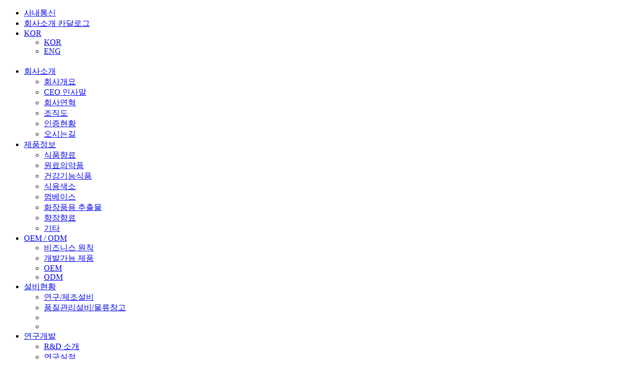

--- FILE ---
content_type: text/html; charset=utf-8
request_url: http://bolak.co.kr/bbs/password.php?w=s&bo_table=s7_2&wr_id=1000001771&page=4
body_size: 39776
content:
<!doctype html>
<html lang="ko">
<head>
<meta charset="utf-8">
<meta name="viewport" content="width=device-width,initial-scale=1.0,minimum-scale=0,maximum-scale=10,user-scalable=yes">
<meta name="HandheldFriendly" content="true">
<meta name="format-detection" content="telephone=no">
<meta http-equiv="X-UA-Compatible" content="IE=edge,chrome=1">
<title>(주)보락</title>
<link rel="stylesheet" href="https://cdn.rawgit.com/theeluwin/NotoSansKR-Hestia/master/stylesheets/NotoSansKR-Hestia.css">
<link rel="stylesheet" href="http://bolak.co.kr/theme/bola/mobile/skin/member/basic/style.css">
<link rel="stylesheet" href="http://fonts.googleapis.com/earlyaccess/notosanskr.css"> 
<link rel="stylesheet" type="text/css" href="https://cdn.rawgit.com/moonspam/NanumSquare/master/nanumsquare.css">
 <link href="https://fonts.googleapis.com/css?family=Montserrat:400,500,600,700,900" rel="stylesheet"> 

<link rel="stylesheet" href="http://bolak.co.kr/css/font-awesome.min.css">
<link rel="stylesheet" href="http://bolak.co.kr/css/jquery-ui.css">
<link rel="stylesheet" href="http://bolak.co.kr/css/jquery.bxslider.css">
<link rel="stylesheet" href="http://bolak.co.kr/theme/bola/css/mobile/owl.carousel.min.css">
<link rel="stylesheet" href="http://bolak.co.kr/theme/bola/css/mobile/owl.theme.default.min.css">
<link rel="stylesheet" href="http://bolak.co.kr/theme/bola/css/mobile/swiper/swiper.css">
<link rel="stylesheet" href="http://bolak.co.kr/theme/bola/css/mobile/wow/animate.css">


<link rel="stylesheet" href="http://bolak.co.kr/theme/bola/css/mobile/common.css">
<link rel="stylesheet" href="http://bolak.co.kr/theme/bola/css/mobile/layout.css">
<link rel="stylesheet" href="http://bolak.co.kr/theme/bola/css/mobile/main.css">
<link rel="stylesheet" href="http://bolak.co.kr/theme/bola/css/mobile/sub.css">
<link rel="stylesheet" href="http://bolak.co.kr/theme/bola/css/mobile/template.css">
<link rel="stylesheet" href="http://bolak.co.kr/theme/bola/css/mobile/media.css">

<!-- 오버효과  -->
<link rel="stylesheet" href="http://bolak.co.kr/theme/bola/css/mobile/hover.css">

<!-- 네이버 메타태그 -->
<meta name="naver-site-verification" content="e37fb67beb91001a0392bc9983b9be63fc95e222"/>

<!-- 일반 메타태그 -->
<meta name="description" content="" />
<link rel="canonical" href="" />

<!-- SNS관련 메타태그 -->
<meta property="og:type" content="website" />
<meta property="og:title" content="(주)보락" />
<meta property="og:description" content="" />
<meta property="og:image" content="" />
<meta property="og:url" content="" />

<!--<link rel="stylesheet" href="http://bolak.co.kr/css/etc.css">-->

<!--[if lte IE 8]>
	<script src="http://bolak.co.kr/js/html5.js"></script>
<![endif]-->
<!--[if lt IE 9]>
    <script src="https://oss.maxcdn.com/libs/html5shiv/3.7.0/html5shiv.js"></script>
    <script src="https://oss.maxcdn.com/libs/respond.js/1.4.2/respond.min.js"></script>
<![endif]-->
<script>
// 자바스크립트에서 사용하는 전역변수 선언
var g5_url       = "http://bolak.co.kr";
var g5_bbs_url   = "http://bolak.co.kr/bbs";
var g5_is_member = "";
var g5_is_admin  = "";
var g5_is_mobile = "1";
var g5_bo_table  = "s7_2";
var g5_sca       = "";
var g5_editor    = "smarteditor2";
var g5_cookie_domain = "";
var g5_shop_url = "G5_SHOP_URL";
var g5_theme_shop_url = "G5_THEME_SHOP_URL";
</script>

<script src="http://bolak.co.kr/js/jquery-1.11.1.js"></script>
<script src="http://bolak.co.kr/js/jquery-ui.js"></script>
<script src="http://bolak.co.kr/js/jquery.bxslider.js"></script>
<script src="http://bolak.co.kr/js/jquery.easing.1.3.js"></script>
<script src="http://bolak.co.kr/js/printThis.js"></script>
<script src="http://bolak.co.kr/theme/bola/js/owl.carousel.min.js"></script>
<script src="http://bolak.co.kr/theme/bola/js/swiper/swiper.min.js"></script>
<script src="http://bolak.co.kr/theme/bola/js/wow/wow.min.js"></script>
<!-- <script src="http://bolak.co.kr/theme/bola/js/ui_test.js"></script> -->


<script> new WOW().init(); </script>

<script src="http://bolak.co.kr/js/jquery.menu.js"></script>
<script src="http://bolak.co.kr/js/common.js"></script>
<script src="http://bolak.co.kr/js/wrest.js"></script>
<script src="http://bolak.co.kr/theme/bola/js/index.js"></script>
<script src="http://bolak.co.kr/js/modernizr.custom.70111.js"></script>
<script type="text/javascript">
	function member_leave(){//회원 탈퇴
		if (confirm("회원에서 탈퇴 하시겠습니까?")){
			location.href = 'http://bolak.co.kr/bbs/member_confirm.php?url=member_leave.php';
		}
	}
</script>

</head>
<body>


<!-- 컨텐츠 : 시작 -->
<div class="header subb">
	<div class="hd_top">
		<div class="hd_top_in w1320 af">
			<ul class= "af">
				<li><a href="http://gw.nambo.co.kr/" target="_blank">사내통신</a></li>
				<li><a href="http://bolak.co.kr/theme/bola/images/layout/bolakcatalogue_kor.pdf" target="_blank">회사소개 카달로그</a></li>
				<li class="bnt_lang">
					<a href="#n" class="lang_tit">KOR</a>
					<ul>
						<li><a href="http://bola.inpiad.net/">KOR</a></li>
						<li><a href="http://bola.inpiad.net/eng">ENG</a></li>
					</ul>
				</li>
			</ul>
		</div>
	</div>
	<div class="hd_btm">
		<div class="hd_btm_in w1320 af">
			<h1 class="hd_logo"><a href="http://bolak.co.kr"></a></h1>
			<ul class="gnb af">
				<li class="">
					<a href="/s1/s1_1.php">회사소개</a>
					<ul id="subm1" class="gnb_dep2">
						<li class=""><a href="/s1/s1_1.php"><span>회사개요</span></a></li>
						<li class="current"><a href="/s1/s1_2.php"><span>CEO 인사말</span></a></li>
						<li class=""><a href="/s1/s1_3.php"><span>회사연혁</span></a></li>
						<li class=""><a href="/s1/s1_4.php"><span>조직도</span></a></li>
						<li class=""><a href="/s1/s1_5.php"><span>인증현황</span></a></li>
						<li class=""><a href="/s1/s1_6.php"><span>오시는길 </span></a></li>
					</ul>
				</li>
				<li>
					<a href="/cms/?cidx=1">제품정보</a>
					<ul id="subm2" class="gnb_dep2">
	<!-- 					 <li class=""><a href="/cms/?cidx=1"><span>원료의약품</span></a></li>
						<li class="current"><a href="/cms/?cidx=2"><span>건강기능식품</span></a></li>
						<li class=""><a href="/cms/?cidx=3"><span>식용색소</span></a></li>
						<li class=""><a href="/cms/?cidx=4"><span>껌베이스</span></a></li>
						<li class=""><a href="/cms/?cidx=5"><span>화장품용 추출물</span></a></li>
						<li class=""><a href="/cms/?cidx=6"><span>향장향료</span></a></li>
						<li class=""><a href="/cms/?cidx=7"><span>기타</span></a></li>
						<li class=""><a href="/cms/?cidx=8"><span></span></a></li>  -->
												<li class=""><a href="/cms/?cidx=1"><span>식품향료</span></a></li>
												<li class="current"><a href="/cms/?cidx=2"><span>원료의약품</span></a></li>
												<li class=""><a href="/cms/?cidx=3"><span>건강기능식품</span></a></li>
												<li class=""><a href="/cms/?cidx=4"><span>식용색소</span></a></li>
												<li class=""><a href="/cms/?cidx=5"><span>껌베이스</span></a></li>
												<li class=""><a href="/cms/?cidx=6"><span>화장품용 추출물</span></a></li>
												<li class=""><a href="/cms/?cidx=7"><span>향장향료</span></a></li>
												<li class=""><a href="/cms/?cidx=8"><span>기타</span></a></li>
											</ul>
				</li>
				<li class="">
					<a href="/s3/s3_1.php">OEM / ODM</a>
					<ul id="subm3" class="gnb_dep2">
						<li class=""><a href="/s3/s3_1.php"><span>비즈니스 원칙</span></a></li>
						<li class="current"><a href="/s3/s3_2.php"><span>개발가능 제품</span></a></li>
						<li class=""><a href="/s3/s3_3.php"><span>OEM</span></a></li>
						<li class=""><a href="/s3/s3_4.php"><span>ODM</span></a></li>
					</ul>
				</li>
				<li class="">
					<a href="/s4/s4_1.php">설비현황</a>
					<ul id="subm4" class="gnb_dep2">
						<li class=""><a href="/s4/s4_1.php"><span>연구/제조설비</span></a></li>
						<li class="current">	<a href="/s4/s4_2.php"><span>품질관리설비/물류창고</span></a></li>
						<li class="">	<a href=""><span></span></a></li>
						<li class="">	<a href=""><span></span></a></li>
					</ul>
				</li>
				<li class="">
					<a href="/s5/s5_1.php">연구개발</a>
					<ul id="subm5" class="gnb_dep2">	
						<li class=""><a href="/s5/s5_1.php"><span>R&D 소개</span></a></li>
						<li class="current"><a href="/s5/s5_2.php"><span>연구실적</span></a></li>
					</ul>
				</li>
				<li class="">
					<a href="/s6/s6_1.php">투자정보</a>
					<ul id="subm6" class="gnb_dep2">
						<li class=""><a href="/s6/s6_1.php"><span>공시정보</span></a></li>
						<!-- <li class="current"><a href="/s6/s6_2.php"><span>주가정보</span></a></li> -->
						<li class=""><a href="/bbs/board.php?bo_table=s6_3"><span>재무정보</span></a></li>
						<li class=""><a href="/bbs/board.php?bo_table=s6_4"><span>공고</span></a></li>
					</ul>
				</li>
				<li class="">
					<a href="/bbs/board.php?bo_table=s7_1">고객지원</a>
					<ul id="subm7" class="gnb_dep2">
						<li class=""><a href="/bbs/board.php?bo_table=s7_1"><span>공지사항</span></a></li>
						<li class="current"><a href="/bbs/board.php?bo_table=s7_2"><span>문의사항</span></a></li>
					</ul>
				</li>
			</ul>
			<div class="btn_sitemap">SITEMAP</div>
		</div>
	</div>
</div>
<!--mobile header-->
	<header class="m_header">
		<div class="m_header_box">
			<!--m_logo-->
			<h1 class="hd_logo"><a href="http://bolak.co.kr"></a></h1>
			<!--모바일 메뉴버튼-->
			<div class="gnb_btn">
				<div class="gnb_btn_inner">
					<div class="gnb_btn_line1"></div>
					<div class="gnb_btn_line2"></div>
					<div class="gnb_btn_line3"></div>
				</div>
			</div>
		</div>
		<!--m_nav-->
		<div class="m_nav_wrap">
			<!--모바일 gnb-->
			<nav class="m_gnb">
				<li>
					<span class="m_g_dep1">회사소개</span>
					<ul>
						<li class=""><a href="/s1/s1_1.php">회사개요</a></li>
						<li class="current"><a href="/s1/s1_2.php">CEO 인사말</a></li>
						<li class=""><a href="/s1/s1_3.php">회사연혁</a></li>
						<li class=""><a href="/s1/s1_4.php">조직도</a></li>
						<li class=""><a href="/s1/s1_5.php">인증현황</a></li>
						<li class=""><a href="/s1/s1_6.php">오시는길 </a></li>
					</ul>
				</li>
				<li>
					<span class="m_g_dep1">제품정보</span>
					<ul>
													<li class=""><a href="/cms/?cidx=1"><span>식품향료</span></a></li>
													<li class="current"><a href="/cms/?cidx=2"><span>원료의약품</span></a></li>
													<li class=""><a href="/cms/?cidx=3"><span>건강기능식품</span></a></li>
													<li class=""><a href="/cms/?cidx=4"><span>식용색소</span></a></li>
													<li class=""><a href="/cms/?cidx=5"><span>껌베이스</span></a></li>
													<li class=""><a href="/cms/?cidx=6"><span>화장품용 추출물</span></a></li>
													<li class=""><a href="/cms/?cidx=7"><span>향장향료</span></a></li>
													<li class=""><a href="/cms/?cidx=8"><span>기타</span></a></li>
												
					</ul>
				</li>
				<li>
					<span class="m_g_dep1">OEM / ODM</span>
					<ul>
						<li class=""><a href="/s3/s3_1.php">비즈니스 원칙</a></li>
						<li class="current"><a href="/s3/s3_2.php">개발가능 제품</a></li>
						<li class=""><a href="/s3/s3_3.php">OEM</a></li>
						<li class=""><a href="/s3/s3_4.php">ODM</a></li>

					</ul>
				</li>
				<li>
					<span class="m_g_dep1">설비현황</span>
					<ul>
						<li class=""><a href="/s4/s4_1.php">연구/제조설비</a></li>
						<li class="current"><a href="/s4/s4_2.php">품질관리설비/물류창고</a></li>
					</ul>
				</li>
				<li>
					<span class="m_g_dep1">연구개발</span>
					<ul>
						<li class=""><a href="/s5/s5_1.php">R&D 소개</a></li>
						<li class="current"><a href="/s5/s5_2.php">연구실적</a></li>
						<li class=""><a href=""></a></li>
					</ul>
				</li>
				<li>
					<span class="m_g_dep1">투자정보</span>
					<ul>
						<li class=""><a href="/s6/s6_1.php">공시정보</a></li>
						<!-- <li class="current"><a href="/s6/s6_2.php">주가정보</a></li> -->
						<li class=""><a href="/bbs/board.php?bo_table=s6_3">재무정보</a></li>
						<li class=""><a href="/bbs/board.php?bo_table=s6_4">공고</a></li>
					</ul>
				</li>
				<li>
					<span class="m_g_dep1">고객지원</span>
					<ul>
						<li class=""><a href="/bbs/board.php?bo_table=s7_1">공지사항</a></li>
						<li class="current"><a href="/bbs/board.php?bo_table=s7_2">문의사항</a></li>
					</ul>
				</li>
				<li>
					<span class="m_g_dep1">카달로그</span>
					<ul>
						<li class=""><a href="http://bolak.co.kr/theme/bola/images/layout/bolakcatalogue_kor.pdf">회사 카달로그</a></li>
						<li class="current"><a href="http://bolak.co.kr/theme/bola/images/layout/bolakcatalogue02.pdf">향료 카달로그</a></li>
						<li class="current"><a href="http://bolak.co.kr/theme/bola/images/layout/bolakcatalogue03.pdf">화장품 추출물 카달로그</a></li>
					</ul>
				</li>
			</nav>
		</div>
		<!--모바일bg-->
		<div class="m_bg"></div>
	</header>



 	<div id="wrap" class="sub_wrap">
		 <div class="sv_sec sv07 sv072">
			<!--<div class="tit_box">
				<div class="sv_tit_sec">
					<h3 class="sv_title">고객지원</h3>
					<p class="lot">Company</p>
				</div>
			</div>-->
		</div>
		<div class="sub_layout af w1320">
			<div class="lnb lnb7 lnb72">
				<div class="lnb_cate">
					<div class="lnb_cate_in">
						<span class="sv_title" >고객지원</span>
						<span class="sv_txt">Customer Support</span>
					</div>
				</div>
					<!--lnb-->
				  <div class="s_tb s_tb7">
					  <ul>
						 							   <li class=""><a href="http://bolak.co.kr/bbs/board.php?bo_table=s7_1">공지사항</a></li>
							   <li class="current"><a href="http://bolak.co.kr/bbs/board.php?bo_table=s7_2">문의사항</a></li>
						 					  </ul>
               </div>
				<!--고객센터-->
				<div class="custo_box_wrap">
					<h3 class="nsq">고객센터</h3>
					<p>
						<span>상담 및 문의를 원하신다면</span>
						<strong class="nsq">02-756-6011~4</strong>
					</p>
					<a class="btn_cada" href="http://bolak.co.kr/theme/bola/images/layout/bolakcatalogue_kor.pdf" target="_blank">회사소개<br> 카달로그</a>
					<a class="btn_cada" href="http://bolak.co.kr/theme/bola/images/layout/bolakcatalogue02.pdf" target="_blank">향료<br> 카달로그</a>
					<a class="btn_cada" href="http://bolak.co.kr/theme/bola/images/layout/bolakcatalogue03.pdf" target="_blank">화장품용 추출물<br> 카달로그</a>
				</div>
				<!--투자정보-->
				 			</div>
			<div class="sub_cont sub_cont7 ">
				<div class="s_tit_box">

					<h3 class="s_page_name">
						문의사항					</h3>
					<ul class="sub_bd af">
						<li class="home">Home</li>
						<li>고객지원</li>
						<li>문의사항</li>
					</ul>
				</div>
				
					 				

									<section class="bd_sec w1320">

				

<!-- 컨텐츠 : 종료 -->

<div id="pw_confirm" class="mbskin">
    <!-- <h1>관련 담당자 문의 건</h1> -->
    <p>
                <strong>비밀글 기능으로 보호된 글입니다.</strong>
            </p>

    <form name="fboardpassword" action="./password_check.php" method="post">
    <input type="hidden" name="w" value="s">
    <input type="hidden" name="bo_table" value="s7_2">
    <input type="hidden" name="wr_id" value="1000001771">
    <input type="hidden" name="comment_id" value="">
    <input type="hidden" name="sfl" value="">
    <input type="hidden" name="stx" value="">
    <input type="hidden" name="page" value="4">

    <fieldset>
        <input type="password" name="wr_password" id="pw_wr_password"  placeholder="비밀번호(필수)" required class="frm_input required" maxLength="20">
        <input type="submit" class="btn_submit" value="확인">
    </fieldset>
    </form>

    <div class="btn_confirm">
        <a href="./board.php?bo_table=s7_2">돌아가기</a>
    </div>

</div>


<!-- ie6,7에서 사이드뷰가 게시판 목록에서 아래 사이드뷰에 가려지는 현상 수정 -->
<!--[if lte IE 7]>
<script>
$(function() {
    var $sv_use = $(".sv_use");
    var count = $sv_use.length;

    $sv_use.each(function() {
        $(this).css("z-index", count);
        $(this).css("position", "relative");
        count = count - 1;
    });
});
</script>
<![endif]-->

</body>
</html>


							</section><!--// bd_sec -->
					</div><!--// sub_cont -->
	</div><!--// sub_layout -->
</div><!--// sub_wrap -->

<!-- 컨텐츠 : 시작 -->
<div class="footer"> 
	<div class="w1320 clear">
		<div class="ft_info">
			<div class="ft_info_top clear">
				<div class="fl">
					<p>
						<span>본사 : 경기도 화성시 양감면 초록로 720-37</span>
						<span>대표전화  031-352-6455</span>
						<span>팩스 031-352-4341</span>
					</p>
					<p>
						<span>서울사무소 : 서울시 중구 세종대로 66-9 북창빌딩</span>	
						<span>대표전화  02-756-6011~4 </span>
						<span>팩스 02-774-2291</span>
					</p>
				</div>
				<div class="ft_btn_pop">
					<ul class="clear">
						<li><a href="#n" class="btn_privacy">개인정보처리방침</a></li> 
						<li><a href="#n" class="btn_no_mail">이메일무단수집거부</a></li>
					</ul>
				</div>
			</div>
			<p class="cpr">COPYRIGHT ⓒ 2020 bolak.  ALL RIGHTS RESERVED.</p>
		</div>

	</div>
	<!--top이동버튼-->
	<div class="top_bt">top</div>
	<a href="https://www.instagram.com/bolak_official/" target="_blank" class="insta_btn"><img src="http://bolak.co.kr/theme/bola/images/layout/quick_insta.png" alt="" title=""></a>
	<a href="https://pf.kakao.com/_DUKsxj" target="_blank" class="kko_btn"><img src="http://bolak.co.kr/theme/bola/images/layout/quick_kko.jpg" alt="" title=""></a>
</div>

<div class="pop_bg"></div>
<style type="text/css">
	.pop_bg {
		position:fixed; display:none; left:0; right:0; top:0; bottom:0; z-index:101110;
		background:rgba(0,0,0,0.4);
		filter:progid:DXImageTransform.Microsoft.gradient(startColorstr=#70000000,endColorstr=#70000000);
	}
	.layer_box {
		position:fixed; display:block; left:0; right:0; top:0; bottom:0; width:980px; max-width:980px; height:609px; max-height:609px; margin:auto auto; padding:30px; background:#fff; z-index:1001111;
		box-sizing:border-box; -moz-box-sizing:border-box; -webkit-box-sizing:border-box;
	}
	.layer_email{width: 700px; height: 500px; } 
	.layer_box > h3 { margin-bottom:40px; font-size:30px; color:#111; font-weight:700; }
	.layer_box .btn_close { position:absolute; display:block; width:60px; height:56px; right:-60px; top:0; background:url(http://bolak.co.kr/theme/bola/images/template/btn_close.jpg) no-repeat center center; overflow:hidden; font-size:0;line-height:0;}
	.layer_box.layer_sitemap .btn_close {right:0; left: auto; width:140px; height:140px;  border: 1px solid rgba(255,255,255,0.15); background: #000;}	
	.layer_box.layer_sitemap .btn_close:after{position: absolute; content:''; left: 0; top: 0; width:140px; height:140px;  background:url(http://bolak.co.kr/theme/bola/images/template/btn_close.jpg) no-repeat center center;  transform:rotate(90deg);  transition:.8s; }
	.layer_box.layer_sitemap .btn_close:hover:after{transform:rotate(360deg);}
	.layer_box .div_outline { display:block; /*height:360px; overflow-y:auto;*/ border:1px solid #ddd; box-sizing:border-box; -moz-box-sizing:border-box; -webkit-box-sizing:border-box; }
	.layer_box .div_outline:after { display:block; content:""; clear:both; }
	.layer_box .div_outline_padding { display:block; height:360px; padding:20px; border:1px solid #ddd; overflow-y:auto; box-sizing:border-box; -moz-box-sizing:border-box; -webkit-box-sizing:border-box; }
	.layer_box .div_outline_padding:after { display:block; content:""; clear:both; }

	.layer_box textarea {
		width:100%; height:450px; padding:10px; border:0; overflow-y:auto; resize:none; outline:0;
		box-sizing:border-box; -moz-box-sizing:border-box; -webkit-box-sizing:border-box;
	}

	.layer_box .email_area { display:table; width:100%; height:100%; border-collapse:collapse; border-spacing:0; margin:0; padding:0; overflow:hidden; }
	.layer_box .email_box { display:table-cell; width:100%; height:350px; padding:50px; text-align:center; vertical-align:middle; box-sizing:border-box; overflow:hidden; }
	.layer_box .email_area .email_box .big_txt { margin-bottom:20px; font-size:20px; color:#222; font-weight:700; }
	.layer_box .email_area .email_box .normal_txt { margin:0; font-size:15px; color:#555; line-height:1.5; word-break:keep-all; }

	.layer_box.layer_pat {top:auto;bottom:20px;width:600px;height:800px;max-height:800px;padding:30px 30px 0;}
	.layer_box.layer_pat .pop_name {display:table;position:relative;width:93%;height:72px;margin:-36px auto 0;background:#49494b;border-radius:10px 10px 0 0;table-layout:fixed;}
	.layer_box.layer_pat .pop_name > span {display:table-cell;padding:0 20px;font-size:17px;font-weight:400;color:#fff;line-height:27px;text-align:center;vertical-align:middle;}
	.layer_box.layer_pat .div_outline {height:734px;border:none;text-align:center;}
	.layer_box.layer_pat .div_outline img {width:auto;max-width:100%;height:100%;box-shadow:0 0 5px rgba(100,100,100,0.5);}
	.layer_box.layer_sitemap {position:fixed;width:100%;max-width:100%;height:100%;max-height:100%;;background:rgba(0,0,0,0.4); box-sizing: border-box; padding-top: 14vh;}
	.layer_box.layer_sitemap .div_outline_padding {position:absolute;top:19vh;lefT:0;right:0;bottom:0;margin:auto;width:1400px;max-width:1400px;height:630px;max-height:630px;border:0;padding:0;}
	.layer_box.layer_sitemap h3{font-size: 45px; color: #fff; text-align: center;}

	.layer_box .sitemap {border:0;height:auto;width:33.333%;margin:0;box-sizing:border-box; margin-bottom: 33px;}
	.layer_box .sitemap:last-child {border-right:0;}
	.layer_box .sitemap dt {padding:0;font-size:30px;font-weight:700;line-height:1;color:#fff;text-align:center;border-bottom:0;margin-bottom:30px;transition:0.4s;}
	.layer_box .sitemap dt span{position: relative;}
	.layer_box .sitemap dd {padding:0;}
	.layer_box .sitemap dd > ul {height:350px;}
	.layer_box .sitemap:nth-child(4) dd > ul,
	.layer_box .sitemap:nth-child(5) dd > ul{height:150px;}
	.layer_box .sitemap dd > ul > li > a {padding:0;font-size:16px;line-height:36px;font-weight:350;color:#fff;text-align:center;border-bottom:0;transition:0.4s;} 
	.layer_box .sitemap dd > ul > li > ul li a{padding:0;font-size:16px;line-height:36px;font-weight:350;color:rgba(255,255,255,0.8);text-align:center;border-bottom:0;transition:0.4s}
	.layer_box .sitemap dd > ul > li > ul li:hover a{color: #fff;}

	.layer_box .sitemap dt{} 
	.layer_box .sitemap dt span{position: relative; color: #fff;}
	.layer_box .sitemap dt span:before{position: absolute; content:''; width: 0%; height: 14px; background: #0084ff; left: 0; bottom: 0; z-index: -1; opacity: 0; transition:.3s;} 
	.layer_box .sitemap dt.current span:before,
	.layer_box .sitemap:hover dt span:before{width: 100%; opacity: 1;}
	.layer_box .sitemap:hover dd > ul > li > a {color:#fff;}
	.layer_box .sitemap dd > ul > li:hover > a {color:#0084ff;}
	 
	.layer_privacy { display:none; }		 
	.layer_privacy2 { display:none; }
	.layer_email { display:none; }
	.layer_pat { display:none; }
	.layer_regis { display:none; }
	.layer_sitemap { display:none; }
	.layer_video { display:none; width:1280px;max-width:1280px;height: 720px;max-height: 720px;padding: 0;}
	
	@media(max-width:1400px){
		.layer_box.layer_sitemap .div_outline_padding {width: 100%;}	
	
	}

	@media(max-width:1024px){
		.layer_box { width:auto; max-width:90%; height:auto; padding:10px; }
		.layer_box > h3 { margin-bottom:10px; padding:10px 0; font-size:1.4em; }
		.layer_box .btn_close { position:absolute; display:block; width:35px; height:35px; right:0; top:0; overflow:hidden; }
		.layer_box .div_outline { display:block; height:auto; border:1px solid #ddd; overflow-y:auto; }
		.layer_box .div_outline:after { display:block; content:""; clear:both; }
		.layer_box .email_area .email_box { padding:30px; }
		.layer_box .email_area .email_box .big_txt { font-size:1em; }
		.layer_email { max-height:440px; }
	}

	@media(max-width:800px){
		.layer_box.layer_sitemap .div_outline_padding{box-sizing: border-box; padding: 0 20px;}
		.layer_box .sitemap{width: 49%; margin-right: 2%; overflow: hidden; overflow-y: auto;}
		.layer_box .sitemap:nth-child(2n+2){margin-right:  0;}
	}

	@media(max-width:640px){
		.layer_box .email_box {/* height: auto; */}

		.layer_box .sitemap { width:49%; }
		.layer_box .sitemap dd > ul > li > a { font-size:0.87em; }
		
		/* 사이트맵 */
		.layer_box.layer_sitemap .div_outline_padding {width:100%;height:80%;max-height:80%;}
		.layer_box .sitemap:nth-child(2n+2) {border-right:0;}
		.layer_box .sitemap dt {font-size:4vw;line-height:3vh;margin-bottom:3vh;}
		.layer_box .sitemap dd > ul {height:53vw;}
		.layer_box .sitemap dd > ul > li > a {line-height:3vh;}
	}
	@media(max-width:480px){
		.layer_box > h3{font-size: 5vw !important; font-weight: 500 !important;}
		.layer_box textarea{font-size: 3.2vw; line-height: 1.7;}
		.layer_box .email_area .email_box .normal_txt{font-size: 3.2vw; text-align: center; line-height: 1.7;}
		.layer_box .sitemap dd{overflow: hidden; overflow-y: scroll !important;}
		.layer_box .sitemap dd > ul{overflow: hidden; overflow-y: scroll !important;}
		.layer_box .sitemap dd > ul > li > a{line-height: 2;}
		.layer_box .sitemap{overflow: hidden; overflow-y: scroll !important;}
		.layer_box .sitemap dd{height: 40vw; overflow-y: scroll !important;}
		.layer_box.layer_sitemap .btn_close {width: 45px; height: 45px;}
		.layer_box.layer_sitemap .btn_close:after {width: 45px; height: 45px; background-size: 30px;}
		.layer_box.layer_sitemap {padding-top: 11vh;}
		.layer_box.layer_sitemap{overflow: hidden; overflow-y: auto;}
		.layer_box.layer_sitemap .div_outline_padding{overflow: hidden; overflow-y: auto; top: 27vh;}
		.layer_box .sitemap dd > ul > li > ul {display: none;}
	}
</style>
<!-- 공통 레이어 팝업 영역 : 시작 -->
<div class="pop_bg"></div>

<div class="layer_box layer_privacy2">
	<h3 class="pop_name">이용약관</h3>
	<div class="div_outline">
		<textarea name="" id="" cols="30" rows="28" readonly>내용을 입력해주세요.</textarea>
	</div>
	<a href="#n" class="btn_close">닫기</a>
</div>

<div class="layer_box layer_privacy">
	<h3 class="pop_name">개인정보처리방침</h3>
	<div class="div_outline">
		<textarea name="" id="" cols="30" rows="28" readonly>“㈜보락“(이하 “회사”)는 개인정보보호법에 따라 이용자의 개인정보 보호 및 권익을 보호하고 개인정보와 관련한 이용자의 고충을 원활하게 처리할 수 있도록 다음과 같은 처리방침을 두고 있습니다. 고객님의 정보는 개인의 소중한 자산인 동시에 회사 운영의 중요한 자료가 됩니다. 그러므로 회사는 운영상의 모든 과정에서 고객님의 개인정보를 보호하는데 최선의 노력을 다할 것을 약속 드립니다. 회사는 개인정보처리방침을 개정하는 경우 웹사이트를 통하여 공지할 것입니다.

제 1장. 개인정보 수집 동의절차
회사는 귀하께서 웹사이트의 개인정보보호방침 또는 이용약관의 내용에 대해 (동의한다)버튼 또는 (동의하지 않는다)버튼을 클릭할 수 있는 절차를 마련하여 (동의한다)버튼을 클릭하면 개인정보 수집에 대해 동의한 것으로 봅니다.

제 2장. 개인정보의 수집 및 이용 목적
회사는 개인정보를 다음의 목적을 위해 활용합니다. 처리한 개인정보는 다음의 목적 이외의 용도로는 사용되지 않으며 이용 목적이 변경될 시 사전동의를 구할 예정입니다.

가. 성명, 아이디, 비밀번호 : 회원 가입의사 확인, 서비스 부정이용 방지, 접속 빈도파악, 회원제 서비스 이용에 따른 본인 식별 절차
나. 이메일주소, 전화번호(수신여부 확인) : 고지사항 전달, 본인 의사 확인, 불만 처리 등 원활한 의사소통 경로의 확보,
이벤트 및 광고성 정보 제공 및 참여기회 제공, 접속 빈도파악 또는 회원의 서비스이용에 대한 통계
다. 주소, 전화번호 : 경품과 물품 배송에 대한 정확한 배송지의 확보

제 3장. 광고정보의 전송
가. 회사는 귀하의 명시적인 수신거부의사에 반하여 영리목적의 광고성 정보를 전송하지 않습니다.
나. 회사는 약관변경, 기타 서비스 이용에 관한 변경사항, 새로운 서비스/신상품이나 이벤트 정보, 기타 상품정보 등을 전자우편, 휴대폰 문자전송 기타 전지적 전송매체 등의 방법으로 알려드립니다. 이 경우 관련 법령상 명시사항 및 명시방법을 준수합니다.
다. 회사는 상품정보 안내 등 온라인 마케팅을 위해 광고성 정보를 전자우편 등으로 전송하는 경우
전자 우편의 제목란 및 본문란에 귀하가 쉽게 알아 볼 수 있도록 조치합니다.

제 4장. 개인정보의 수집범위
회사는 별도의 회원가입 절차 없이 대부분의 콘텐츠에 자유롭게 접근할 수 있습니다. 회원제 서비스를 이용하고자 할 경우 다음의 정보를 입력해주셔야 합니다.
가. 개인정보 수집항목 : 이름, 이메일, 생년월일, 아이디, 비밀번호, 성별, 주소, 휴대폰 번호(전화), 이메일 수신여부,
SMS 수신여부, 서비스 이용기록, 접속로그, 받는 고객 정보(이름, 전화번호, 주소, 이메일)
나. 개인정보 수집방법 : 홈페이지 내 회원가입 및 게시판 등

제 5장. 개인정보의 보유 및 이용기간
회사는 개인정보 수집 및 이용목적이 달성된 후에는 해당 정보를 지체 없이 파기합니다.
단, 다음의 정보에 대해서는 아래의 이유로 명시한 기간 동안 보존합니다. 

-보존항목 : 이름, 로그인 ID, 비밀번호, 이메일, 생년월일
-보존근거 : 불량 회원의 부정한 이용의 재발 방지
-보존기간 : 1개월

그리고 관계법령의 규정에 의하여 보존할 필요가 있는 경우 회사는 아래와 같이 관계법령에서 정한 일정한 기간 동안 회원정보를 보관합니다. 
소비자의 불만 또는 분쟁처리에 관한 기록 : 3년 (전자상거래 등에서의 소비자보호에 관한 법률)

제 6장. 개인정보의 파기 절차 및 방법
회사는 원칙적으로 개인정보 처리목적이 달성된 경우에는 지체 없이 해당 개인정보를 파기합니다. 파기의 절차, 기한 및 방법은 다음과 같습니다.

-파기절차
회원님이 회원가입 등을 위해 입력하신 정보는 목적 달성 후 별도의 DB로 옮겨져(종이의 경우 별도의 서류함) 내부 방침 및 기타 관련 법령에 의한 정보보호 사유에 따라(보유 및 이용기간 참조) 일정 기간 저장 된 후 파기합니다. 별도 DB로 옮겨진 개인정보는 법률에 의한 경우가 아니고서는 보유 이외의 다른 목적으로 이용되지 않습니다.

-파기기한
이용자의 개인정보는 개인정보의 보유기간이 경과된 경우에는 보유기간의 종료일로부터 5일 이내에, 개인정보의 처리 목적 달성, 해당 서비스의 폐지, 사업의 종료 등 그 개인정보가 불필요하게 되었을 때에는 개인정보의 처리가 불필요한 것으로 인정되는 날로부터 5일 이내에 그 개인정보를 파기합니다.

-파기방법
전자적 파일 형태의 정보는 기록을 재생할 수 없는 기술적 방법을 사용합니다.

제 7장. 개인정보의 안전성 확보 조치
회사는 개인정보보호법 제29조에 따라 다음과 같이 안전성 확보에 필요한 조치를 하고 있습니다.

가. 개인정보 취급 직원의 최소화 및 교육
개인정보를 취급하는 직원을 지정하고 담당자에 한정시켜 최소화 하여 개인정보를 관리하는 대책을 시행하고 있습니다.

나. 개인정보의 암호화
이용자의 개인정보는 비밀번호는 암호화 되어 저장 및 관리되고 있어, 본인만이 알 수 있으며 중요한 데이터는 파일 및 전송 데이터를 암호화 하거나 파일 잠금 기능을 사용하는 등의 별도 보안기능을 사용하고 있습니다.

제 8장. 개인정보 보호책임자 작성
회사는 고객님께서 정보를 안전하게 이용할 수 있도록 최선을 다하고 있습니다. 고객님의 개인정보를 취급하는 책임자는 다음과 같으며 개인정보 관련 문의사항에 신속하고 성실하게 답변해드리고 있습니다.

▶ 개인정보보호 담당자
이름 : 김창영
소속/직위 : 대리
e-mail : cykim@bolak.co.kr
전화번호 : 02-726-7596
정보주체께서는 회사 서비스를 이용하시면서 발생한 모든 개인정보 보호 관련 문의, 불만처리, 피해구제 등에 관한 사항을 개인정보 보호책임자 및 담당자에게 문의하실 수 있습니다.

제 9장. 의견수렴 및 불만처리
회사는 회원님의 의견을 소중하게 생각하며, 회원님은 의문사항으로부터 언제나 성실한 답변을 받을 권리가 있습니다. 회사는 회원님과의 원활한 의사소통을 위해 고객센터를 운영하고 있습니다. 

실시간 상담 및 전화상담은 영업시간에만 가능합니다. 이메일 및 우편을 이용한 상담은 수신 후 24시간 내에 성실하게 답변 드리겠습니다. 다만, 근무시간 이후 또는 주말 및 공휴일에는 익일 처리하는 것을 원칙으로 합니다.
도용된 개인정보에 대한 회사의 조치는 다음과 같습니다.
1. 이용자가 타인의 기타 개인정보를 도용하여 회원가입 등을 하였음을 알게 된 때에는 지체 없이 해당 아이디에 대한 서비스 이용정지 또는 회원탈퇴 등 필요한 조치를 취합니다.
2. 자신의 개인정보 도용을 인지한 이용자가 해당 아이디에 대해 서비스 이용정지 또는 회원탈퇴를 요구하는 경우에는 즉시 조치를 취합니다. 
기타 개인정보에 관한 상담이 필요한 경우에는 개인정보침해신고센터, 대검찰청 인터넷범죄수사센터, 경찰청 사이버테러대응센터 등으로 문의하실 수 있습니다.

개인정보침해센터 (http://www.118.or.kr)
대검찰청 인터넷범죄수사센터 (http://icic.sppo.go.kr)
경찰청 사이버테러대응센터 (http://www.police.go.kr/ctrc/ctrc_main.htm)

제 10장. 고지의 의무
이 개인정보처리방침은 시행일로부터 적용되며, 법령 및 방침에 따른 변경내용의 추가, 삭제 및 정정이 있는 경우에는 변경사항의 시행 7일 전부터 공지사항을 통하여 고지할 것입니다.
                   
</textarea>
	</div>
	<a href="#n" class="btn_close">닫기</a>
</div>

<div class="layer_box layer_email">
	<h3 class="pop_name">이메일무단수집거부</h3>
	<div class="div_outline">
		<div class="email_area">
			<div class="email_box">
				<p class="big_txt">
					이메일주소 무단수집을 거부합니다.
				</p>
				<p class="normal_txt">
					본 웹사이트에 게시된 이메일 주소가 전자우편 수집 프로그램이나 그 밖의 기술적 장치를 이용하여 <strong>무단으로 수집되는 것을 거부</strong>하며,
					이를 <strong>위반시 정보통신망법에 의해 형사 처벌</strong>됨을 유념하시기 바랍니다.
				</p>
			</div>
		</div>
	</div>
	<a href="#n" class="btn_close">닫기</a>
</div>

<div class="layer_box layer_sitemap">
	<h3 class="pop_name">사이트맵</h3>
	<div class="div_outline_padding">
		<dl class="sitemap sitemap_1st">
			<dt class=""><span>회사소개</span></dt>
			<dd class="s_depth_menu siteul_1" id=""></dd>
		</dl>
		<dl class="sitemap sitemap_1st">
			<dt class=""><span>제품정보</span></dt>
			<dd class="s_depth_menu siteul_2" id=""></dd>
		</dl>
		<dl class="sitemap sitemap_1st">
			<dt class=""><span>OEM / ODM</span></dt>
			<dd class="s_depth_menu siteul_3" id=""></dd>
		</dl>
		<dl class="sitemap sitemap_1st">
			<dt class=""><span>설비현황</span></dt>
			<dd class="s_depth_menu siteul_4" id=""></dd>
		</dl>
		<dl class="sitemap sitemap_1st">
			<dt class=""><span>연구개발</span></dt>
			<dd class="s_depth_menu siteul_5" id=""></dd>
		</dl>
		<dl class="sitemap sitemap_1st">
			<dt class=""><span>투자정보</span></dt>
			<dd class="s_depth_menu siteul_6" id=""></dd>
		</dl>
		<dl class="sitemap sitemap_1st">
			<dt class="current"><span>고객지원</span></dt>
			<dd class="s_depth_menu siteul_7" id=""></dd>
		</dl>
	</div>
	<a href="#n" class="btn_close">닫기</a> 
</div>

<!-- 공통 레이어 팝업 영역 : 종료 -->

<script type="text/javascript">

	/* 레이어 팝업 : 개인정보처리방침(개인정보취급방침), 이메일주소무단수집거부에 사용되는 레이어 팝업 */
	$(document).ready(function(){
		$(".btn_privacy").click(function(e){//개인정보처리방침
			e.preventDefault();
			$("html").css("overflow","hidden");
			$("body").css("overflow","hidden");
			$(".pop_bg").fadeIn();
			$(".layer_privacy").fadeIn();

		});
		$(".btn_privacy2").click(function(e){//개인정보처리방침
			e.preventDefault();
			$("html").css("overflow","hidden");
			$("body").css("overflow","hidden");
			$(".pop_bg").fadeIn();
			$(".layer_privacy2").fadeIn();

		});
		$(".btn_no_mail").click(function(e){//이메일무단수집거부
			e.preventDefault();
			$("html").css("overflow","hidden");
			$("body").css("overflow","hidden");
			$(".pop_bg").fadeIn();
			$(".layer_email").fadeIn();
		});

		$(".btn_sitemap").click(function(e){//사이트맵
			e.preventDefault();
			$("html").css("overflow","hidden");
			$("body").css("overflow","hidden");
			$(".pop_bg").fadeIn();
			$(".layer_sitemap").fadeIn();
		});

		$(".btn_close").click(function(e){//레이어팝업 닫기
			e.preventDefault();
			$("html").css("overflow","visible");
			$("body").css("overflow","visible");
			$(".pop_bg").fadeOut();
			$(".layer_privacy").fadeOut();
			$(".layer_privacy2").fadeOut();
			$(".layer_email").fadeOut();
			$(".layer_sitemap").fadeOut();
			$(".layer_s301").fadeOut();
		});
	});

	$( '#subm1' ).clone().appendTo( '.siteul_1' );
	$( '#subm2' ).clone().appendTo( '.siteul_2' );
	$( '#subm3' ).clone().appendTo( '.siteul_3' );
	$( '#subm4' ).clone().appendTo( '.siteul_4' );
	$( '#subm5' ).clone().appendTo( '.siteul_5' );
	$( '#subm6' ).clone().appendTo( '.siteul_6' );
	$( '#subm7' ).clone().appendTo( '.siteul_7' );

	//$( '.gnb' ).clone().appendTo( '.hd_nav_2 .rbx' );

</script>
<!--
<script>
	$(function(){
	$(".top_bt").animate( { "top": $(document).scrollTop() + 20 +"px" }, 500 );

	$(window).scroll(function(){
		$(".top_bt").stop();
		$(".top_bt").animate( { "top": $(document).scrollTop() + 20 + "px" }, 500 );
	});
</script>

<script>
	$(function() {
		$('.top_bt').click( function() {
			 $( 'html, body' ).animate( { scrollTop : 0 }, 400 );
			 return false;
		});
	});

	$(window).on('scroll', function(){ 
		var scrollPos = $(this).scrollTop() + $(this).height(); // Current Scroll position plus height of window 
		var atBottom = (scrollPos == $(document).height()); // Returns true/false based on if at bottom 
		$('.top_bt').toggleClass('fixed', atBottom); // If at bottom of page, fixed class is appended 
	}); 

</script>

-->




